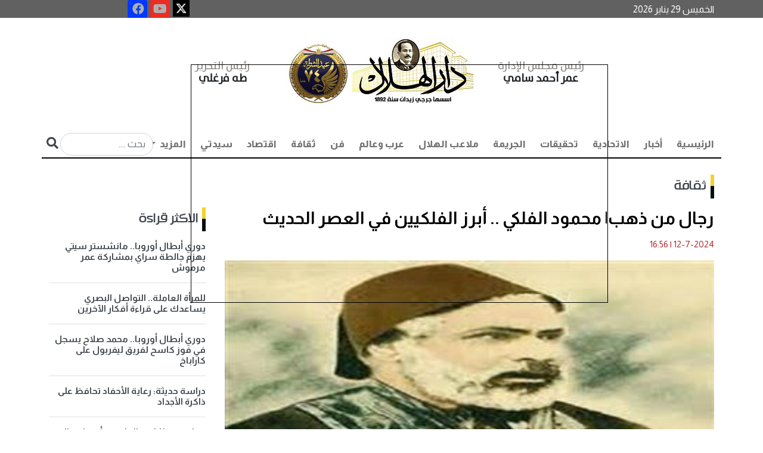

--- FILE ---
content_type: text/html; charset=utf-8
request_url: https://darelhilal.com/News/2476785.aspx
body_size: 23152
content:






<!DOCTYPE html>
<html lang="ar" dir="rtl">
<head id="ctl00_Head1"><meta charset="UTF-8" /><meta name="viewport" content="width=device-width, initial-scale=1.0" /><title>
	رجال من ذهب| محمود الفلكي .. أبرز الفلكيين في العصر الحديث - دار الهلال
</title><meta name="facebook-domain-verification" content="7w97yuyx8q5lftymv7avmz8smbv0uq" />
    <base id="ctl00_head_MainBase" href="https://darelhilal.com/Darelhilal"></base>

    <script>
        window.googletag = window.googletag || { cmd: [] };
        googletag.cmd.push(function () {
            googletag.defineOutOfPageSlot('/22921952025/Inner_popup', 'div-gpt-ad-1700749399241-0').addService(googletag.pubads());
            googletag.pubads().enableSingleRequest();
            googletag.pubads().collapseEmptyDivs();
            googletag.enableServices();
        });
    </script>

    <script>
        window.googletag = window.googletag || { cmd: [] };
        googletag.cmd.push(function () {
            googletag.defineOutOfPageSlot('/22921952025/Inner_popup_Mobile', 'div-gpt-ad-1702819152793-0').addService(googletag.pubads());
            googletag.pubads().enableSingleRequest();
            googletag.pubads().collapseEmptyDivs();
            googletag.enableServices();
        });
    </script>




    <script>
        window.googletag = window.googletag || { cmd: [] };
        googletag.cmd.push(function () {
            googletag.defineSlot('/22921952025/Inner_Pages_Titles_Down_Most_Reading', [[300, 250], [300, 1050], [300, 300], [300, 600]], 'div-gpt-ad-1715774039623-0').addService(googletag.pubads());
            googletag.pubads().enableSingleRequest();
            googletag.pubads().collapseEmptyDivs();
            googletag.enableServices();
        });
    </script>

  

    <script>
        window.googletag = window.googletag || { cmd: [] };
        googletag.cmd.push(function () {
            googletag.defineSlot('/22921952025/MPUabovemostreading', [300, 300], 'div-gpt-ad-1715773823945-0').addService(googletag.pubads());
            googletag.pubads().enableSingleRequest();
            googletag.pubads().collapseEmptyDivs();
            googletag.enableServices();
        });
    </script>

    <script type="text/javascript">
        window._taboola = window._taboola || [];
        _taboola.push({ article: 'auto' });
        !function (e, f, u, i) {
            if (!document.getElementById(i)) {
                e.async = 1;
                e.src = u;
                e.id = i;
                f.parentNode.insertBefore(e, f);
            }
        }(document.createElement('script'),
            document.getElementsByTagName('script')[0],
            '//cdn.taboola.com/libtrc/darelhilal/loader.js',
            'tb_loader_script');
        if (window.performance && typeof window.performance.mark == 'function') { window.performance.mark('tbl_ic'); }
    </script>

<link rel="stylesheet" href="../App_Themes/Darelhilal/css/bootstrap.rtl.min.css" /><link rel="stylesheet" href="../App_Themes/Darelhilal/css/responsive_devices.css" /><link rel="stylesheet" href="../App_Themes/Darelhilal/css/custom.css?k=31" /><link rel="stylesheet" type="text/css" href="../App_Themes/Darelhilal/css/owl.carousel.css" /><link rel="stylesheet" type="text/css" href="../App_Themes/Darelhilal/css/owl.theme.css" /><link rel="stylesheet" type="text/css" href="../App_Themes/Darelhilal/css/slick-theme.css" /><link rel="stylesheet" type="text/css" href="../App_Themes/Darelhilal/css/slick.css" /><link rel="stylesheet" href="https://use.fontawesome.com/releases/v5.15.4/css/all.css" /><link rel="preconnect" href="https://fonts.googleapis.com" /><link rel="preconnect" href="https://fonts.gstatic.com" crossorigin="" /><link href="https://fonts.googleapis.com/css2?family=Almarai:wght@300;400;700;800&amp;family=Tajawal:wght@200;300;400;500;700;800;900&amp;display=swap" rel="stylesheet" /><link rel="icon" type="image/png" href="../App_Themes/Darelhilal/img/favicon/favicon.ico" />

    <script async src="https://www.googletagmanager.com/gtag/js?id=G-B3SM2YCYR8"></script>
    <script>
        window.dataLayer = window.dataLayer || [];
        function gtag() { dataLayer.push(arguments); }
        gtag('js', new Date());

        gtag('config', 'G-B3SM2YCYR8');
    </script>

    <!--Start of Tawk.to Script-->
    <script type="text/javascript">
        var Tawk_API = Tawk_API || {}, Tawk_LoadStart = new Date();
        (function () {
            var s1 = document.createElement("script"), s0 = document.getElementsByTagName("script")[0];
            s1.async = true;
            s1.src = 'https://embed.tawk.to/6485d110cc26a871b021db42/1h2lbhasd';
            s1.charset = 'UTF-8';
            s1.setAttribute('crossorigin', '*');
            s0.parentNode.insertBefore(s1, s0);
        })();
    </script>
    <!--End of Tawk.to Script-->


       <script async src="https://pagead2.googlesyndication.com/pagead/js/adsbygoogle.js?client=ca-pub-5525514984073959"
    crossorigin="anonymous"></script>













    <script async src="https://securepubads.g.doubleclick.net/tag/js/gpt.js"></script>

    <script>
        window.googletag = window.googletag || { cmd: [] };
        googletag.cmd.push(function () {
            googletag.defineSlot('/22921952025/HomePage', [728, 90], 'div-gpt-ad-1693046659914-0').addService(googletag.pubads());
            googletag.pubads().enableSingleRequest();
            googletag.pubads().collapseEmptyDivs();
            googletag.enableServices();
        });

    </script>



    <script>
        window.googletag = window.googletag || { cmd: [] };
        googletag.cmd.push(function () {
            googletag.defineSlot('/22921952025/HP_Leaderboard', [970, 90], 'div-gpt-ad-1693048438574-0').addService(googletag.pubads());
            googletag.pubads().enableSingleRequest();
            googletag.pubads().collapseEmptyDivs();
            googletag.enableServices();
        });

    </script>




<meta name="Description" content="عُرفوا بنضالهم وكفاحهم، وإبداعهم الأدبي، لهم العديد من المؤلفات الشهيرة، سطروا أسمائهم بحروف من نور في سجل التاريخ، أفادوا العالم بإسهاماتهم وقوتهم" /><meta property="og:image" content="https://darelhilal.com/Media/News/2024/7/12/2024-638563941308139424-813.jpg" /><meta property="og:title" content="رجال من ذهب| محمود الفلكي .. أبرز الفلكيين في العصر الحديث" /><meta property="og:description" content=" " /><meta property="og:site_name" content="دار الهلال" /><link rel="canonical" href="https://darelhilal.com/News/2476785.aspx" /><meta property="og:url" content="https://darelhilal.com/News/2476785.aspx" /><meta name="twitter:card" content="summary_large_image" /><meta name="twitter:site" content="@alhilalalyoum" /><meta name="twitter:title" content="رجال من ذهب| محمود الفلكي .. أبرز الفلكيين في العصر الحديث" /><meta name="twitter:description" content="عُرفوا بنضالهم وكفاحهم، وإبداعهم الأدبي، لهم العديد من المؤلفات الشهيرة، سطروا أسمائهم بحروف من نور في سجل التاريخ، أفادوا العالم بإسهاماتهم وقوتهم" /><meta name="twitter:image" content="https://darelhilal.com/Media/News/2024/7/12/2024-638563941308139424-813.jpg" /></head>
<body>

        <div id="ctl00_AdsFloating_hidead">
    <style>
        #AutoNumber1 {
            margin: 0px !important;
        }

        /*Fix responsive Ahmed Atrees*/
        #floatit {
            left: 25%;
            width: 700px;
            position: fixed;
            top: 15%;
            height: 400px;
            background-color: transparent;
            z-index: 50000000;
        }

        @media (max-width:800px) {
            #floatit {
                left: 0;
                
                width: 100%;
                position: fixed;
                top: 20%;
                height: 300px;
                background-color: transparent;
                z-index: 50000000;
            }

            .desk {
                visibility:hidden;
            }
        }

        @media (max-width:320px) {
            #floatit {
                left: 0;
                
                width: 90%;
                position: fixed;
                top: 15%;
                height: 300px;
                background-color: transparent;
                z-index: 50000000;
            }

                #floatit iframe, #floatit table, #floatit td {
                    max-width: 100%;
                }

                    #floatit iframe img {
                        max-height: 300px;
                    }
                      .desk {
                visibility:hidden;
            }
        }
    </style>
    <script lang="JavaScript">

        var ie = document.all
        var dom = document.getElementById
        var ns4 = document.layers
        var bouncelimit = 32 //(divisible by 8)
        var direction = "up"

        function initbox() {
            if (!dom && !ie && !ns4)
                return
            crossobj = (dom) ? document.getElementById("floatit").style : ie ? document.all.floatit : document.floatit
            scroll_top = (ie) ? document.body.scrollTop : window.pageYOffset
            crossobj.top = scroll_top - 250
            crossobj.visibility = (dom || ie) ? "visible" : "show"
            dropstart = setInterval("floatit()", 50)

             setTimeout(function () { HideVert(); }, 7000);
        }

        function floatit() {
            scroll_top = (ie) ? document.body.scrollTop : window.pageYOffset
            if (parseInt(crossobj.top) < 100 + scroll_top)
                crossobj.top = parseInt(crossobj.top) + 40
            else {
                clearInterval(dropstart)
                bouncestart = setInterval("bouncein()", 50)
            }
        }

        function bouncein() {
            crossobj.top = parseInt(crossobj.top) - bouncelimit
            if (bouncelimit < 0)
                bouncelimit += 8
            bouncelimit = bouncelimit * -1
            if (bouncelimit == 0) {
                clearInterval(bouncestart)
            }
        }

        function HideVert() {
            if (window.bouncestart) clearInterval(bouncestart)
            crossobj.visibility = "hidden"
        }


        window.onload = initbox

    </script>
    <div>
        <div id="floatit">

            <div id="ctl00_AdsFloating_divBanner"> 
<div class='d-none d-sm-block'>
            <div style='width: 700px; height: 400px; border: 1px solid #000;' >
               <div id='div-gpt-ad-1700749399241-0'>
  <script>
    googletag.cmd.push(function() { googletag.display('div-gpt-ad-1700749399241-0'); });
  </script>
</div>
</div>

            </div> </div>

            <div id="ctl00_AdsFloating_divBannerMob">  

<div class='d-lg-none'>
   <div style='width: 300px; height: 250px; border: 1px solid #000;    margin: auto;' >
      <div id='div-gpt-ad-1702819152793-0'>
  <script>
    googletag.cmd.push(function() { googletag.display('div-gpt-ad-1702819152793-0'); });
  </script>
</div>

</div>
</div></div>

        </div>
    </div>
</div>


    <form name="aspnetForm" method="post" action="/News/2476785.aspx" id="aspnetForm">
<div>
<input type="hidden" name="__EVENTTARGET" id="__EVENTTARGET" value="" />
<input type="hidden" name="__EVENTARGUMENT" id="__EVENTARGUMENT" value="" />
<input type="hidden" name="__VIEWSTATE" id="__VIEWSTATE" value="/[base64]/Yp9mE2KfYqtit2KfYr9mK2KkuYXNweCc+2KfZhNin2KrYrdin2K/ZitipPC9hPjwvbGk+PGxpIGNsYXNzPSduYXYtaXRlbSc+PGEgY2xhc3M9J25hdi1saW5rJyBocmVmPSdQb3J0YWwvNy/[base64]/[base64]/[base64]/[base64]/[base64]/[base64]/[base64]/YsdmB2YjYpyDYqNmG2LbYp9mE2YfZhSDZiNmD2YHYp9it2YfZhdiMINmI2KXYqNiv2KfYudmH2YUg2KfZhNij2K/[base64]/[base64]/Yp9i52YfZhSDYp9mE2KPYr9io2YrYjCDZhNmH2YUg2KfZhNi52K/[base64]/[base64]/[base64]/[base64]/ZitmG2Kkg2KfZhNil2LPZg9mG2K/YsdmK2Kkg2YjZh9mIINmB2Yog2KfZhNi52KfYtNix2Kkg2YXZhiDYudmF2LHZh9iMINir2YUg2KfZhNiq2K3ZgiDYqNin2YTZhdiv2LHYs9ipINit2KrZiSDYqNiv2KMg2K/Ysdin2LPYqtmHINio2KfZhNmF2K/Ysdiz2Kkg2KfZhNio2K3YsdmK2Kkg2YjZg9in2YbYqiDYqtiz2YXZiSDYqNmAICZxdW90O9iv2KfYsSDYp9mE2LXZhtin2LnYqSZxdW90OyDYo9mIICZybG07JnJsbTsmcXVvdDvYp9mE2KrYsdiz2KfZhtipJnF1b3Q72IwmcmxtOyDZhtmH2YQg2KjYp9mE2K/[base64]/[base64]/YoyDZgdmKINiv2LHYp9iz2Kkg2LnZhNmFINin2YTZgdmE2YMuICZybG07PC9wPg0KDQo8cCBkaXI9IlJUTCI+2LnYp9ivINin2YTZgdmE2YPZiiDYpdmE2Ykg2YXYtdix2Iwg2YHZiiDYudmH2K8g2KfZhNiu2K/ZitmI2Yog2LPYudmK2K/[base64]/[base64]/ZitmI2Ykg2LPYudmK2K/[base64]/[base64]/[base64]/YudmE2Yot2YXYqNin2LHZgy3YqNin2LTYpy5hc3B4P2VzZGFySWQ9MSc+2LnZhNmKINmF2KjYp9ix2YMg2KjYp9i02Kc8L2E+PC9oNT48L2xpPjxsaT48aDU+PGEgaHJlZj0nU2VhcmNoL9in2YTYrtiv2YrZiNmKLdiz2LnZitivLmFzcHg/[base64]/[base64]/YqNmE2YjZhdin2LPZiiDYp9mE2YXYtdix2Yog2KfZhdiq2YTYp9mDINmC2K/[base64]/[base64]/[base64]/[base64]/[base64]/YqSDYp9mE2K/[base64]/[base64]/ZiNix2Yog2KPYqNi32KfZhCDYo9mI2LHZiNio2KcuLiDZhdmI2LHZitmG2YrZiCDZitmC2YjYryDYqNmG2YHZitmD2Kcg2KfZhNio2LHYqti62KfZhNmKINmE2YTZgdmI2LIg2LnZhNmJINix2YrYp9mEINmF2K/[base64]/Yp9mE2KfYqtit2KfYr9mK2KkuYXNweCc+2KfZhNin2KrYrdin2K/ZitipPC9hPg0KICAgICAgICAgICAgICAgICAgICAgICAgICAgICAgICA8L2xpPiA8bGkgY2xhc3M9J25hdi1pdGVtJz4NCiAgICAgICAgICAgICAgICAgICAgICAgICAgICAgICAgICAgIDxhICBocmVmPSdQb3J0YWwvNy/[base64]/[base64]/[base64]/[base64]/[base64]/Yrtiv2YXYp9iqLmFzcHgnPtiu2K/Zhdin2Ko8L2E+DQogICAgICAgICAgICAgICAgICAgICAgICAgICAgICAgIDwvbGk+ZGRVBQmyAGrOZW3PFdM3k7K/llIG9b+s5LiPftMHArrJew==" />
</div>

<script type="text/javascript">
//<![CDATA[
var theForm = document.forms['aspnetForm'];
if (!theForm) {
    theForm = document.aspnetForm;
}
function __doPostBack(eventTarget, eventArgument) {
    if (!theForm.onsubmit || (theForm.onsubmit() != false)) {
        theForm.__EVENTTARGET.value = eventTarget;
        theForm.__EVENTARGUMENT.value = eventArgument;
        theForm.submit();
    }
}
//]]>
</script>


<div>

	<input type="hidden" name="__VIEWSTATEGENERATOR" id="__VIEWSTATEGENERATOR" value="25EFC0D4" />
	<input type="hidden" name="__EVENTVALIDATION" id="__EVENTVALIDATION" value="/wEdAANdxRLd3ZHW5/WB8uJu6yL1PCKEe6UViU07IqgVkAfhB69S5EB8MvMvEr2bCY19cFkbjVodVrLrDvrQ7dagdYmL3XBeKM2Ws7zXc9D2BwEDxg==" />
</div>



        <section id="info" style="background: #616161;">

            <div class="container">
                <div class="row">
                    <div class="col-lg-12 d-flex nopadding">
                        <h6 id="ctl00_spnDate" class="col-7 col-lg-8 col-xl-9 list-info text-left align-self-center nopadding" style="color: #fff; margin-bottom: 0!important">الخميس 29 يناير 2026  </h6>
                        <div class="col-5 col-lg-3 col-xl-2 text-left nopadding special-link">

                            <ul class="nav icons-footer justify-content-center">
                                <li class="nav-item">
                                    <a target="_blank" href="https://x.com/Dar_Elhilal">
                                        <img style="width: 28px;" src="../../../App_Themes/Darelhilal/img/icon-ios.77d25eba.png">
                                    </a>

                                </li>
                                <li class="nav-item">
                                    <a href="https://www.youtube.com/channel/UCmcvFrrA9QdCKux_RJrvFrA" title="youtube" rel="nofollow" target="_blank">
                                        <div>
                                            <i style="background-color: #ec2b23; width: 20px; height: 20px; font-size: 20px;" class="fab fa-youtube fa-2x"></i>
                                        </div>
                                    </a>
                                </li>

                                <li class="nav-item">
                                    <a target="_blank" href="https://www.facebook.com/darelhilal1892">
                                        <i style="background-color: #0138ff; width: 20px; height: 20px; font-size: 20px;" class="fab fa-facebook fa-2x"></i>

                                    </a>

                                </li>
                            </ul>

                        </div>
                    </div>
                </div>
            </div>
        </section>


        <section id="top-menu">
            <div class="container">
                <div class="row">
                    <div class="col-12 justify-content-center d-flex ">
                        <div class="col-12 col-lg-8 d-flex p-3 text-center">
                            <div class="col-4 col-md-3 align-self-center">
                                <h2 class="name text-dark fw-bold"><span>رئيس مجلس الإدارة  </span>
                                    <br>
                                    عمر أحمد سامي 
                                </h2>
                            </div>
                            <div class="col-4 col-md-6 text-center">
                                <a href="/">
                                    <!--<img src="../../../App_Themes/Darelhilal/img/logoNew.jpg" class="img-fluid" alt="...">-->
					<img src="../../../App_Themes/Darelhilal/img/Dar_ElHelal_logoNew_1-15.jpg" class="img-fluid" alt="...">
				
                                </a>
                            </div>
                            <div class="col-4 col-md-3 align-self-center">
                                <h2 class="name text-dark fw-bold"><span>رئيس التحرير    </span>
                                    <br>
                                    طه فرغلي   
                                </h2>
                            </div>
                        </div>
                        <!-- col-8 -->
                    </div>




                    <!-- col-12 -->
                    <div class="col-12 p-0 sticky-top">
                        <nav class="navbar navbar-expand-lg navbar-light bg-light border-menu pb-0 ">
                            <div class="container-fluid p-0">
                                <button class="navbar-toggler" type="button" data-bs-toggle="collapse" data-bs-target="#navbarSupportedContent" aria-controls="navbarSupportedContent" aria-expanded="false" aria-label="Toggle navigation">
                                    <span class="navbar-toggler-icon"></span>
                                </button>
                                <div class="collapse navbar-collapse" id="navbarSupportedContent">
                                    <ul id="ctl00_divMenu" class="navbar-nav me-auto mb-2 mb-lg-0">
                <li class='nav-item active'> <a  class='nav-link' href='https://darelhilal.com/Index.aspx'>الرئيسية</a></li><li class='nav-item'><a class='nav-link' href='Portal/1/أخبار.aspx'>أخبار</a></li><li class='nav-item'><a class='nav-link' href='Portal/421/الاتحادية.aspx'>الاتحادية</a></li><li class='nav-item'><a class='nav-link' href='Portal/7/تحقيقات.aspx'>تحقيقات</a></li><li class='nav-item'><a class='nav-link' href='Portal/2/الجريمة.aspx'>الجريمة</a></li><li class='nav-item'><a class='nav-link' href='Portal/6/ملاعب-الهلال.aspx'>ملاعب الهلال</a></li><li class='nav-item'><a class='nav-link' href='Portal/8/عرب-وعالم.aspx'>عرب وعالم</a></li><li class='nav-item'><a class='nav-link' href='Portal/11/فن.aspx'>فن</a></li><li class='nav-item'><a class='nav-link' href='Portal/422/ثقافة.aspx'>ثقافة</a></li><li class='nav-item'><a class='nav-link' href='Portal/3/اقتصاد.aspx'>اقتصاد</a></li><li class='nav-item'><a class='nav-link' href='Portal/4/سيدتي.aspx'>سيدتي</a></li><li>

   
    <li role='presentation' class='dropdown'><a  href='#' class='nav-link dropdown-toggle' data-bs-toggle='dropdown'> المزيد <span class='caret'></span> </a>
      <ul class='dropdown-menu' id='menu1' aria-labelledby='drop4'>
      
      <li class='dropdown-item'><a href='Portal/10/محافظات.aspx'>محافظات</a></li>  <li class='dropdown-item'><a href='Portal/426/مقالات.aspx'>مقالات</a></li>  <li class='dropdown-item'><a href='Portal/12/الهلال-لايت
.aspx'>الهلال لايت
</a></li>  <li class='dropdown-item'><a href='Portal/13/توك-شو.aspx'>توك شو</a></li>  <li class='dropdown-item'><a href='Portal/5/كنوزنا.aspx'>كنوزنا</a></li>  <li class='dropdown-item'><a href='Portal/408/طبيب-الهلال.aspx'>طبيب الهلال</a></li>  <li class='dropdown-item'><a href='Portal/430/بورتريه-الهلال.aspx'>بورتريه الهلال</a></li>  <li class='dropdown-item'><a href='Portal/431/خدمات.aspx'>خدمات</a></li> </li></ul></li></ul>

                                    <div class="searchN">

                                        <input name="ctl00$search_text" type="text" id="ctl00_search_text" placeholder="بحث ...." class="form-control inputS" />

                                        <a id="ctl00_search" class="inputBu" href="javascript:__doPostBack(&#39;ctl00$search&#39;,&#39;&#39;)"> <i class="fa fa-search" aria-hidden="true"></i></a>
                                    </div>
                                </div>
                            </div>
                        </nav>
                    </div>
                </div>
                <!-- row -->
            </div>

<!--start museum banner----->


<!---End Museum Banner---->
            <!-- container -->

            <div class="col-xl-12 col-lg-12 col-12 d-lg-block d-xl-block nopadding mb-2 d-none d-sm-block" style="text-align: center; margin-top: 10px;">
                <!-- /22921952025/HomePage -->
                <div id='div-gpt-ad-1693046659914-0' style='min-width: 728px; min-height: 90px;'>
                    <script>
                        googletag.cmd.push(function () { googletag.display('div-gpt-ad-1693046659914-0'); });
                    </script>
                </div>
            </div>




        </section>
        <!-- section -->

        
    <div id="ctl00_ContentPlaceHolder1_richSnippet"><script type='application/ld+json'>{"@context":null,"@type":"Article","headline":"رجال من ذهب| محمود الفلكي .. أبرز الفلكيين في العصر الحديث","alternativeHeadline":null,"image":"https://darelhilal.com/Media/News/2024/7/12/2024-638563941308139424-813.jpg","author":{"@type":"Person","name":"فاطمة الزهراء حمدي"},"editor":null,"genre":null,"keywords":null,"publisher":{"@type":"Organization","name":"دار الهلال","logo":{"@type":"ImageObject","url":""}},"url":"https://darelhilal.com/News/2476785.aspx","mainEntityOfPage":{"@type":"WebPage","@id":"https://darelhilal.com/News/2476785.aspx"},"datePublished":"7/12/2024 4:56:00 PM","dateCreated":"7/12/2024 4:56:00 PM","description":null,"articleBody":"عُرفوا بنضالهم وكفاحهم، وإبداعهم الأدبي، لهم العديد من المؤلفات الشهيرة، سطروا أسمائهم بحروف من نور في سجل التاريخ، أفادوا العالم بإسهاماتهم وقوتهم"}</script></div>
    <section>
        <div class="container">
            <div class="row">
                <dov class="col-12 d-flex mt-4 ">
                    <div class="col-md-8 col-lg-9 pe-3">





                        <h2 id="ctl00_ContentPlaceHolder1_divPortal" class="hader p-0 mb-4"><a href='https://darelhilal.com/Portal/422/ثقافة.aspx'>ثقافة</a></h2>
                        <div id="ctl00_ContentPlaceHolder1_divTitle"><h1  class='fw-bold text-white fixtit'> 
                رجال من ذهب| محمود الفلكي .. أبرز الفلكيين في العصر الحديث
                                </h1></div>

                        <div id="ctl00_ContentPlaceHolder1_writerData"></div>
                        <ul class="col-12 p-0 d-flex icon mt-3">
                            <li id="ctl00_ContentPlaceHolder1_divDate" class="text-danger">12-7-2024<span class='DateSep'> | </span>16:56</li>
                        </ul>
                        <div id="ctl00_ContentPlaceHolder1_divMainImage" class="col-12 position-relative"><img class='img-fluid w-100' src='https://darelhilal.com/Media/News/2024/7/12/2024-638563941308139424-813.jpg' /><h4 class='colorcaption'>محمود حمدي الفلكي</h4></div>

                        <div id="ctl00_ContentPlaceHolder1_social"> 
                          <div class='col-lg-12 col-md-12 small-12 columns a2a_kit a2a_kit_size_32 a2a_default_style text_inner' data-a2a-title='رجال من ذهب| محمود الفلكي .. أبرز الفلكيين في العصر الحديث' style='padding:5px;margin-bottom:20px;float: left;'>
                                                <a class='a2a_dd' href='https://www.addtoany.com/share'></a>
                                                <a class='a2a_button_facebook'></a>
                                                <a class='a2a_button_x'></a>
                                                <a class='a2a_button_whatsapp'></a>
                                                <a class='a2a_button_google_plus'></a>
                                                <a class='a2a_button_telegram'></a>
                                                <a class='a2a_button_linkedin'></a>
                                                <a target='_blank' id='printLink' href='https://darelhilal.com/Print/2476785.aspx' ><img title='طباعة' alt='طباعة' src='https://darelhilal.com/App_Themes/front/img/print-icon.png' width='30' height='35'  /></a>
                                                </div>
                                                <script async src='https://static.addtoany.com/menu/page.js'></script></div>

                        <ul class="col-12 p-0 d-flex icon mt-3">
                            <li id="ctl00_ContentPlaceHolder1_spnSource" class="text-danger">فاطمة الزهراء حمدي</li>
                        </ul>
                        <div id="ctl00_ContentPlaceHolder1_divContent" class="col-12 mt-4 text_inner "><p dir="RTL">عُرفوا بنضالهم وكفاحهم، وإبداعهم الأدبي، لهم العديد من المؤلفات الشهيرة، سطروا أسمائهم بحروف من نور في سجل التاريخ، أفادوا العالم بإسهاماتهم وقوتهم، فمنهم العلماء النابغين، وصانعي الأدب والشعر، وآخرون دافعوا عن أرض الوطن، ظلت ذكرى هؤلاء الرجال وأعمالهم خالدة في التاريخ وحيه في نفوسنا<span dir="LTR">.</span></p>
            <div id='taboola-mid-article-thumbnails'></div>
            <script type='text/javascript'>
              window._taboola = window._taboola || [];
              _taboola.push({
                mode: 'thumbnails-mid',
                container: 'taboola-mid-article-thumbnails',
                placement: 'Mid Article Thumbnails',
                target_type: 'mix'
              });
            </script>

<p dir="RTL">أطلق اسمه على إحدى شوراع القاهرة، تقديرًا لاسهاماته، فهو أحد أبرز الفلكيين في العصر الحديث، ورائد علم الفلك الأثري الذي ربط بين الظواهر الفلكية والشواهد والمعالم الآثرية بطريقة فريدة من نوعها، وكان له موسوعة من الأبحاث والدراسات الفلكية والمؤلفات التي نالت إعجاب علماء الغرب، إنه المهندس والعالم &quot;محمود حمدي الفلكي&quot;.</p>

<p dir="RTL">وُلد محمود الفلكي عام 1815، في قرية الحصة محافظة الغربية، تلقى تعليمه في الكتاب، ثم انتقل مع شقيقه إلى مدينة الإسكندرية وهو في العاشرة من عمره، ثم التحق بالمدرسة حتى بدأ دراسته بالمدرسة البحرية وكانت تسمى بـ &quot;دار الصناعة&quot; أو &rlm;&rlm;&quot;الترسانة&quot;،&rlm; نهل بالدار العديد من المعارف الحديثة والعلوم العصرية.</p>

<p dir="RTL">تخرج الفلكي في المدرسة البحرية عام 1833، برتبة البلوك أمين، والتحق بمدرسة البوليتكنيك وتخرج منها في نهاية عام &rlm;&rlm;1839، وكان الأول على دفعته، ثم حصل على رتبة الملازم وعين معيدًا بالمدرسة، ثم &rlm;مدرسًا لعلم الجبر بها.&rlm; &rlm;</p>

<p dir="RTL"><span style="color:#FF0000;">المناصب التي تقلدها</span></p>

<p dir="RTL">تتلمذ الفلكي على يد علي مبارك باشا ثم رشحة لبعثة إلى فرنسا لدراسة الطبيعة، فنشر الأبحاث الفلكية والجيوفيزيقية في المجلات العلمية الأوروبية، كان محبًا للإطلاع على &rlm;العلوم الرياضية وشغوفًا بها، كما تعلم اللغة الفرنسية، فترجم أول كتاب &rlm;&rlm;للتفاضل والتكامل من اللغة الفرنسية إلى العربية، ثم تدرج في المناصب، و&rlm;حصل على رتبه اليوزباشي &quot;النقيب&quot; وبدأ في دراسة علم الفلك. &rlm;</p>

<p dir="RTL">عاد الفلكي إلى مصر، في عهد الخديوي سعيد، &rlm;بعد إتمام بعثته في أوروبا نحو تسع سنوات، ومنح الرتبة الثانية، ثم انتخب عضوا بالمجمع العلمي المصري، وحصل على عده ترقيات حتى صار &rlm;وزيرًا للمعارف.</p>

<p dir="RTL">&rlm;انتخب الفلكي عضوا في المجلس العالي في عهد وزارة شريف باشا للنظر في توسيع &rlm;نطاق المعارف العمومية في البلاد، ومثل مصر في المؤتمر الجغرافي الذي عقد في &rlm;مدينة البندقية عام 1881، وعُين وزيرًا للأشغال في وزارة محمود سامي البارودي، ثم ناظرا للمعارف العمومية في وزارة نوبار.</p>

<p dir="RTL"><span style="color:#FF0000;">أهم إنجازاته</span></p>

<p dir="RTL">كان لـ الفلكي موسوعة من الأبحاث والدراسات الفلكية التي نالت إعجاب علماء الغرب، فكانت بحوثه الدقيقة في علم الفلك، فهو يُعد رائد علم الفلك &rlm;الأثري، وله بحوث في ذلك المجال، فاستطاع ببحثه الفريد الذي لم يسبقه أحد من العلماء الغربيين أن يحديد عمر الهرم الأكبر عن &rlm;طريق الفلك والأرصاد الفلكية، وتوصل إلى نتائج دقيقة &rlm;نالت إعجاب العديد من الفلكيين والأثريين.&rlm; &rlm;</p>

<p dir="RTL">قام الفلكي برصد كسوف الشمس وتسجيله، بناء على طلب من علماء أوروبا والخديوى سعيد، فكانت منطقة الكسوف الكلى تبدأ من كليفورنيا وتمتد لجنوب أفريقيا عبر المحيط الأطلسي، فسافر إلى شمال السودان فكان موقعه للرصد هناك، وأستطاع أن يرصد الكسوف لحظة بلحظة وسجله في تقرير بعثه إلى أكاديمية العلوم بباريس.</p>

<p dir="RTL"><span style="color:#FF0000;">مؤلفاته</span></p>

<p dir="RTL">ترك الفلكي العديد من المؤلفات الأدبية ومنها: التقويم العربي قبل الإسلام، التنبؤ بمقدار فيضان النيل قبل فيضانه، الحالة الحاضرة للمواد المغناطيسية الأرضية في باريس، الكسوف الكلي للشمس في دنقلة، حساب التفاضل والتكامل، المقاييس والمكاييل وغيرهم، رحل العالم محمود الفلكي &rlm; في 19 يوليو 1885، بعدما ترك سلسلة من الإنجازات في علم الفلك.&rlm;</p>
</div>


                        <ul id="ctl00_ContentPlaceHolder1_ulKeywords" class="keywords"><h4 class='tagsTlt no_padding'>كلمات البحث</h4><li><h5><a href='Search/رجال-من-ذهب.aspx?esdarId=1'>رجال من ذهب</a></h5></li><li><h5><a href='Search/محمود-الفلكي.aspx?esdarId=1'>محمود الفلكي</a></h5></li><li><h5><a href='Search/علم-الفلك-الأثري.aspx?esdarId=1'>علم الفلك الأثري</a></h5></li><li><h5><a href='Search/علي-مبارك-باشا.aspx?esdarId=1'>علي مبارك باشا</a></h5></li><li><h5><a href='Search/الخديوي-سعيد.aspx?esdarId=1'>الخديوي سعيد</a></h5></li></ul>

                        <div class="col-lg-12 col-12 d-lg-block d-xl-block nopadding mb-2 d-none d-sm-block" style="margin-top: 20px; margin-bottom: 20px; text-align: center">
                            <!-- /22921952025/HP_Leaderboard -->
                            <div id='div-gpt-ad-1693048438574-0' style='min-width: 970px; min-height: 90px;'>
                                <script>
                                    googletag.cmd.push(function () { googletag.display('div-gpt-ad-1693048438574-0'); });
                                </script>
                            </div>
                        </div>


                        <div id="ctl00_ContentPlaceHolder1_divRelated"></div>

                        

<div class="col-12 d-flex mt-5">
    <h2 class="col-12 mb-4 hader fs-3 p-0">أخبار الساعة </h2>
    <div class="container">
        <div id="ctl00_ContentPlaceHolder1_MainNews_divMoreNews" class="row">  <div class='col-md-6 col-lg-4 pe-md-3 pe-sm-0'>
        <a href='https://darelhilal.com/News/3168555.aspx'>
            <img src='Media/News/2026/1/29/2026-639052974269895251-989.jpg' class='img-fluid w-100 img-h-150' alt='الزمالك ينفي منع المشجع &#171;عم صلاح&#187; من حضور مباراة بتروجت'></a>
        <div class='col-12 p-3'>
            <a href='https://darelhilal.com/News/3168555.aspx'>
                <h2 class='fw-bold fs-6'>
                    الزمالك ينفي منع المشجع &#171;عم صلاح&#187; من حضور مباراة بتروجت
                </h2>
            </a>
        </div>
    </div>  <div class='col-md-6 col-lg-4 pe-md-3 pe-sm-0'>
        <a href='https://darelhilal.com/News/3168536.aspx'>
            <img src='Media/News/2026/1/29/2026-639052961540073362-7.jpg' class='img-fluid w-100 img-h-150' alt='محمد صلاح يقود التشكيل المثالي للجولة الثامنة في دوري أبطال أوروبا'></a>
        <div class='col-12 p-3'>
            <a href='https://darelhilal.com/News/3168536.aspx'>
                <h2 class='fw-bold fs-6'>
                    محمد صلاح يقود التشكيل المثالي للجولة الثامنة في دوري أبطال أوروبا
                </h2>
            </a>
        </div>
    </div>  <div class='col-md-6 col-lg-4 pe-md-3 pe-sm-0'>
        <a href='https://darelhilal.com/News/3168540.aspx'>
            <img src='Media/News/2026/1/29/2026-639052964212918218-291.jpg' class='img-fluid w-100 img-h-150' alt='ترامب: يجب خفض الفائدة الآن'></a>
        <div class='col-12 p-3'>
            <a href='https://darelhilal.com/News/3168540.aspx'>
                <h2 class='fw-bold fs-6'>
                    ترامب: يجب خفض الفائدة الآن
                </h2>
            </a>
        </div>
    </div>  <div class='col-md-6 col-lg-4 pe-md-3 pe-sm-0'>
        <a href='https://darelhilal.com/News/3168512.aspx'>
            <img src='Media/News/2026/1/29/2026-639052939047268032-726.jpg' class='img-fluid w-100 img-h-150' alt='القومي للمرأة يوقع بروتوكولى تعاون مع جمعية الهلال الأحمر'></a>
        <div class='col-12 p-3'>
            <a href='https://darelhilal.com/News/3168512.aspx'>
                <h2 class='fw-bold fs-6'>
                    القومي للمرأة يوقع بروتوكولى تعاون مع جمعية الهلال الأحمر
                </h2>
            </a>
        </div>
    </div>  <div class='col-md-6 col-lg-4 pe-md-3 pe-sm-0'>
        <a href='https://darelhilal.com/News/3168422.aspx'>
            <img src='Media/News/2026/1/29/2026-639052885729013657-901.jpg' class='img-fluid w-100 img-h-150' alt='إمام عاشور يتخلف فجأة عن رحلة الأهلى إلى تنزانيا'></a>
        <div class='col-12 p-3'>
            <a href='https://darelhilal.com/News/3168422.aspx'>
                <h2 class='fw-bold fs-6'>
                    إمام عاشور يتخلف فجأة عن رحلة الأهلى إلى تنزانيا
                </h2>
            </a>
        </div>
    </div>  <div class='col-md-6 col-lg-4 pe-md-3 pe-sm-0'>
        <a href='https://darelhilal.com/News/3168414.aspx'>
            <img src='Media/News/2026/1/29/2026-639052881603156191-315.jpg' class='img-fluid w-100 img-h-150' alt='المعاينة النهائية لحريق منشأة ناصر.. ماس كهربائي ووصلات عشوائية السبب '></a>
        <div class='col-12 p-3'>
            <a href='https://darelhilal.com/News/3168414.aspx'>
                <h2 class='fw-bold fs-6'>
                    المعاينة النهائية لحريق منشأة ناصر.. ماس كهربائي ووصلات عشوائية السبب 
                </h2>
            </a>
        </div>
    </div>  <div class='col-md-6 col-lg-4 pe-md-3 pe-sm-0'>
        <a href='https://darelhilal.com/News/3168406.aspx'>
            <img src='Media/News/2026/1/29/2026-639052873592612249-261.jpeg' class='img-fluid w-100 img-h-150' alt='وزير الخارجية: المرحلة الراهنة تفرض على الدبلوماسي المصري امتلاك قدر عالٍ من الكفاءة المهنية'></a>
        <div class='col-12 p-3'>
            <a href='https://darelhilal.com/News/3168406.aspx'>
                <h2 class='fw-bold fs-6'>
                    وزير الخارجية: المرحلة الراهنة تفرض على الدبلوماسي المصري امتلاك قدر عالٍ من الكفاءة المهنية
                </h2>
            </a>
        </div>
    </div>  <div class='col-md-6 col-lg-4 pe-md-3 pe-sm-0'>
        <a href='https://darelhilal.com/News/3168379.aspx'>
            <img src='Media/News/2026/1/29/2026-639052849854637200-463.jpg' class='img-fluid w-100 img-h-150' alt='الأوقاف: حريصون على الاستفادة من التكنولوجيا الحديثة في نشر برامج هادفة خلال رمضان 2026'></a>
        <div class='col-12 p-3'>
            <a href='https://darelhilal.com/News/3168379.aspx'>
                <h2 class='fw-bold fs-6'>
                    الأوقاف: حريصون على الاستفادة من التكنولوجيا الحديثة في نشر برامج هادفة خلال رمضان 2026
                </h2>
            </a>
        </div>
    </div>  <div class='col-md-6 col-lg-4 pe-md-3 pe-sm-0'>
        <a href='https://darelhilal.com/News/3168342.aspx'>
            <img src='Media/News/2026/1/29/2026-639052836658393210-839.jpg' class='img-fluid w-100 img-h-150' alt=' محمد صلاح يتصدر صحف إنجلترا بعد تألقه مع ليفربول'></a>
        <div class='col-12 p-3'>
            <a href='https://darelhilal.com/News/3168342.aspx'>
                <h2 class='fw-bold fs-6'>
                     محمد صلاح يتصدر صحف إنجلترا بعد تألقه مع ليفربول
                </h2>
            </a>
        </div>
    </div>  <div class='col-md-6 col-lg-4 pe-md-3 pe-sm-0'>
        <a href='https://darelhilal.com/News/3168323.aspx'>
            <img src='Media/News/2026/1/29/2026-639052824667000033-700.jpg' class='img-fluid w-100 img-h-150' alt='الدرون تحسم المواجهة مع النيران في حريق الزرايب بمنشأة ناصر'></a>
        <div class='col-12 p-3'>
            <a href='https://darelhilal.com/News/3168323.aspx'>
                <h2 class='fw-bold fs-6'>
                    الدرون تحسم المواجهة مع النيران في حريق الزرايب بمنشأة ناصر
                </h2>
            </a>
        </div>
    </div>  <div class='col-md-6 col-lg-4 pe-md-3 pe-sm-0'>
        <a href='https://darelhilal.com/News/3168318.aspx'>
            <img src='Media/News/2026/1/29/2026-639052820451385450-138.jpg' class='img-fluid w-100 img-h-150' alt='الهلال الأحمر المصري يدعم غزة بأكثر من 6 آلاف طن مساعدات ضمن &quot;زاد العزة 127&quot;'></a>
        <div class='col-12 p-3'>
            <a href='https://darelhilal.com/News/3168318.aspx'>
                <h2 class='fw-bold fs-6'>
                    الهلال الأحمر المصري يدعم غزة بأكثر من 6 آلاف طن مساعدات ضمن &quot;زاد العزة 127&quot;
                </h2>
            </a>
        </div>
    </div>  <div class='col-md-6 col-lg-4 pe-md-3 pe-sm-0'>
        <a href='https://darelhilal.com/News/3168262.aspx'>
            <img src='Media/News/2026/1/29/2026-639052784189202852-920.jpg' class='img-fluid w-100 img-h-150' alt='كاف يعلن عقوبات قاسية على السنغال والمغرب بعد نهائي كأس أمم أفريقيا 2025'></a>
        <div class='col-12 p-3'>
            <a href='https://darelhilal.com/News/3168262.aspx'>
                <h2 class='fw-bold fs-6'>
                    كاف يعلن عقوبات قاسية على السنغال والمغرب بعد نهائي كأس أمم أفريقيا 2025
                </h2>
            </a>
        </div>
    </div></div>
    </div>
</div>


                    </div>
                    <!-- col-9 -->
                    <div class="col-md-4 col-lg-3 ps-3">
                        <div class="col-12 text-center mb-4">
                            <div style="text-align: center; margin-bottom: 20px">

                                <div id='div-gpt-ad-1715782421640-0' style='min-width: 300px; min-height: 31px;'>
                                    <script>
                                        googletag.cmd.push(function () { googletag.display('div-gpt-ad-1715782421640-0'); });
                                    </script>
                                </div>
                            </div>

                            <div style="text-align: center; margin-bottom: 20px">
                                <!-- /22921952025/MPUabovemostreading -->
                                <div id='div-gpt-ad-1715773823945-0' style='min-width: 300px; min-height: 300px;'>
                                    <script>
                                        googletag.cmd.push(function () { googletag.display('div-gpt-ad-1715773823945-0'); });
                                    </script>
                                </div>
                            </div>


                        </div>
                       
                        

<h2 class="hader p-0">الاكثر قراءة
</h2>
<div id="ctl00_ContentPlaceHolder1_MostRead_MostReadDiv"><div class='col-12 border-bottom'>
    <a href ='https://darelhilal.com/News/3168166.aspx'>
        <h3 style='    height: unset!important;' class='py-3 fw-bold mb-0'>دوري أبطال أوروبا.. مانشستر سيتي يهزم جالطة سراي بمشاركة عمر مرموش</h3>
    </a>
</div><div class='col-12 border-bottom'>
    <a href ='https://darelhilal.com/News/3166360.aspx'>
        <h3 style='    height: unset!important;' class='py-3 fw-bold mb-0'>للمرأة العاملة.. التواصل البصري يساعدك على قراءة  أفكار الآخرين</h3>
    </a>
</div><div class='col-12 border-bottom'>
    <a href ='https://darelhilal.com/News/3168103.aspx'>
        <h3 style='    height: unset!important;' class='py-3 fw-bold mb-0'>دوري أبطال أوروبا.. محمد صلاح يسجل في فوز كاسح لفريق ليفربول على كاراباخ</h3>
    </a>
</div><div class='col-12 border-bottom'>
    <a href ='https://darelhilal.com/News/3167796.aspx'>
        <h3 style='    height: unset!important;' class='py-3 fw-bold mb-0'>دراسة حديثة: رعاية الأحفاد تحافظ على ذاكرة الأجداد</h3>
    </a>
</div><div class='col-12 border-bottom'>
    <a href ='https://darelhilal.com/News/3168143.aspx'>
        <h3 style='    height: unset!important;' class='py-3 fw-bold mb-0'>مواعيد قطارات &#171;القاهرة - أسوان&#187; اليوم الخميس 29 يناير 2026</h3>
    </a>
</div><div class='col-12 border-bottom'>
    <a href ='https://darelhilal.com/News/3166872.aspx'>
        <h3 style='    height: unset!important;' class='py-3 fw-bold mb-0'>لإعادة الدفء لحياتك العاطفية مع الشريك.. اتبعي تلك الخطوات</h3>
    </a>
</div><div class='col-12 border-bottom'>
    <a href ='https://darelhilal.com/News/3168052.aspx'>
        <h3 style='    height: unset!important;' class='py-3 fw-bold mb-0'>نشاط للرياح بهذه المناطق.. تفاصيل حالة الطقس في مصر اليوم الخميس 29-1-2026</h3>
    </a>
</div><div class='col-12 border-bottom'>
    <a href ='https://darelhilal.com/News/3167840.aspx'>
        <h3 style='    height: unset!important;' class='py-3 fw-bold mb-0'>مواقيت الصلاة في محافظات مصر اليوم الخميس 29 يناير 2026</h3>
    </a>
</div><div class='col-12 border-bottom'>
    <a href ='https://darelhilal.com/News/3167846.aspx'>
        <h3 style='    height: unset!important;' class='py-3 fw-bold mb-0'>حدث في مثل هذا اليوم 29 يناير.. ميلاد دولت أبيض ونادر جلال ووفاة كوكا وحسن الإمام</h3>
    </a>
</div><div class='col-12 border-bottom'>
    <a href ='https://darelhilal.com/News/3168117.aspx'>
        <h3 style='    height: unset!important;' class='py-3 fw-bold mb-0'>دوري أبطال أوروبا.. مورينيو يقود بنفيكا البرتغالي للفوز على ريال مدريد</h3>
    </a>
</div><div class='col-12 border-bottom'>
    <a href ='https://darelhilal.com/News/3168167.aspx'>
        <h3 style='    height: unset!important;' class='py-3 fw-bold mb-0'>ثقافة الجيزة تنظم ندوة توعوية بعنوان &quot;سلامة أولادنا.. مسئوليتنا&quot;</h3>
    </a>
</div><div class='col-12 border-bottom'>
    <a href ='https://darelhilal.com/News/3168113.aspx'>
        <h3 style='    height: unset!important;' class='py-3 fw-bold mb-0'>ما حكم الجمع بين الصلاتين لعذر المرض؟.. الإفتاء تجيب</h3>
    </a>
</div><div class='col-12 border-bottom'>
    <a href ='https://darelhilal.com/News/3168146.aspx'>
        <h3 style='    height: unset!important;' class='py-3 fw-bold mb-0'>اليوم.. انطلاق أعمال المؤتمر العربي الثاني لمكافحة الاحتيال بمشاركة إقليمية ودولية واسعة</h3>
    </a>
</div><div class='col-12 border-bottom'>
    <a href ='https://darelhilal.com/News/3167775.aspx'>
        <h3 style='    height: unset!important;' class='py-3 fw-bold mb-0'>أسعار الدواجن اليوم الخميس 29-1-2026 للمستهلك.. الساسو بـ 97 جنيها</h3>
    </a>
</div><div class='col-12 border-bottom'>
    <a href ='https://darelhilal.com/News/3167770.aspx'>
        <h3 style='    height: unset!important;' class='py-3 fw-bold mb-0'>أسعار الخضراوات والفاكهة اليوم الخميس 29-1-2026 في سوق العبور.. الطماطم بـ 12 جنيها</h3>
    </a>
</div></div>


                        <div style="text-align: center; margin-bottom: 20px; margin-top: 20px;">

                            <!-- /22921952025/Inner_Pages_Titles_Down_Most_Reading -->
                            <div id='div-gpt-ad-1715774039623-0' style='min-width: 300px; min-height: 250px;'>
                                <script>
                                    googletag.cmd.push(function () { googletag.display('div-gpt-ad-1715774039623-0'); });
                                </script>
                            </div>

                        </div>

                    </div>
                    <!-- col-3 -->

                </dov>
                <!-- col-12 -->
            </div>
            <!-- row -->
        </div>
        <!-- container -->
    </section>




       <script async src="//www.instagram.com/embed.js"></script>

   <script async src="https://platform.twitter.com/widgets.js" charset="utf-8"></script>

        <!-- section -->

        <footer id="footer">
            <div class="container">
                <div class="row">
                    <div class="col-12 d-flex justify-content-center">
                        <a href="/">
                            <img src="../../../App_Themes/Darelhilal/img/logoNew.jpg" class="img-fluid" alt="">
                        </a>
                        <h6 class="col-12 text-center mt-3">
                            <a hrfe="#" class="border-bottom pb-2">جميع الحقوق محفوظة لدار الهلال وتخضع لشروط وإتفاق
                الإستخدام © </a>
                        </h6>

                        <ul id="ctl00_divfooter" class="col-12 nav list-footer justify-content-center mt-3">
                         <li class='nav-item'>
                                    <a  href='Portal/1/أخبار.aspx'>أخبار</a>
                                </li> <li class='nav-item'>
                                    <a  href='Portal/421/الاتحادية.aspx'>الاتحادية</a>
                                </li> <li class='nav-item'>
                                    <a  href='Portal/7/تحقيقات.aspx'>تحقيقات</a>
                                </li> <li class='nav-item'>
                                    <a  href='Portal/2/الجريمة.aspx'>الجريمة</a>
                                </li> <li class='nav-item'>
                                    <a  href='Portal/6/ملاعب-الهلال.aspx'>ملاعب الهلال</a>
                                </li> <li class='nav-item'>
                                    <a  href='Portal/8/عرب-وعالم.aspx'>عرب وعالم</a>
                                </li> <li class='nav-item'>
                                    <a  href='Portal/11/فن.aspx'>فن</a>
                                </li> <li class='nav-item'>
                                    <a  href='Portal/422/ثقافة.aspx'>ثقافة</a>
                                </li> <li class='nav-item'>
                                    <a  href='Portal/3/اقتصاد.aspx'>اقتصاد</a>
                                </li> <li class='nav-item'>
                                    <a  href='Portal/4/سيدتي.aspx'>سيدتي</a>
                                </li> <li class='nav-item'>
                                    <a  href='Portal/10/محافظات.aspx'>محافظات</a>
                                </li> <li class='nav-item'>
                                    <a  href='Portal/426/مقالات.aspx'>مقالات</a>
                                </li> <li class='nav-item'>
                                    <a  href='Portal/12/الهلال-لايت
.aspx'>الهلال لايت
</a>
                                </li> <li class='nav-item'>
                                    <a  href='Portal/13/توك-شو.aspx'>توك شو</a>
                                </li> <li class='nav-item'>
                                    <a  href='Portal/5/كنوزنا.aspx'>كنوزنا</a>
                                </li> <li class='nav-item'>
                                    <a  href='Portal/408/طبيب-الهلال.aspx'>طبيب الهلال</a>
                                </li> <li class='nav-item'>
                                    <a  href='Portal/430/بورتريه-الهلال.aspx'>بورتريه الهلال</a>
                                </li> <li class='nav-item'>
                                    <a  href='Portal/431/خدمات.aspx'>خدمات</a>
                                </li></ul>

                        <ul class="nav icons-footer justify-content-center mt-3 special-linkFo">
                            <li class="nav-item">
                                <a target="_blank" href="https://x.com/Dar_Elhilal">
                                    <img style="width: 33px;" src="../../../App_Themes/Darelhilal/img/icon-ios.77d25eba.png">
                                </a>

                            </li>
                            <li class="nav-item">
                                <a href="https://www.youtube.com/channel/UCmcvFrrA9QdCKux_RJrvFrA" title="youtube" rel="nofollow" target="_blank">
                                    <div>
                                        <i style="background-color: #ec2b23;  width: 50px; height: 33px;margin-right: 5px;" class="fab fa-youtube fa-2x"></i>
                                    </div>
                                </a>
                            </li>

                            <li class="nav-item">
                                <a target="_blank" href="https://www.facebook.com/darelhilal1892">
                                    <i style="background-color: #0138ff; width: 50px; height: 33px;margin-right: 5px; " class="fab fa-facebook fa-2x"></i>

                                </a>

                            </li>
                        </ul>
                    </div>

                </div>
                <!-- row-->
            </div>
            <!-- container-->
        </footer>
        <!--section/-->

        <section id="end" style="padding-top: 15px;">
            <div class="container">
                <div class="row">
                    <div class="col-12 nopadding d-flex t-center-m">
                        <div class="col-lg-12 col-md-12 " style="margin-top: 10px; margin-bottom: 15px; text-align: center">
                            <a href="https://amac.ahram.org.eg" target="_blank">
                                <img src="../../../App_Themes/Darelhilal/img/amac.jpg" class="img-fluid"></a>
                        </div>
                    </div>
                </div>

            </div>

        </section>

        <script src="../../../App_Themes/Darelhilal/js/jquery-3.3.1.min.js"></script>
        <script src="../../../App_Themes/Darelhilal/js/popper.min.js"></script>
        <script src="../../../App_Themes/Darelhilal/js/bootstrap.bundle.min.js"></script>
        <script src="../../../App_Themes/Darelhilal/js/owl.carousel.min.js"></script>
        <script src="../../../App_Themes/Darelhilal/js/slick.min.js"></script>


        <script type="text/javascript">

            $(document).ready(function () {
                $('.slider-for').slick({
                    slidesToShow: 1,
                    arrows: false,
                    dots: false,
                    vertical: true,
                    autoplay: false,
                    verticalSwiping: true,
                });

                $('.slider-nav').slick({
                    slidesToShow: 4,
                    asNavFor: '.slider-for',
                    vertical: true,
                    focusOnSelect: true,
                    autoplay: false,
                    rows: 1,

                    slidesPerRow: 2,

                });

                $('.slider-nav .slick-slide').on('click', function (event) {
                    $('.slider-for').slick('slickGoTo', $(this).data('slickIndex'));
                });
            });



            $("#news-slider").owlCarousel({
                rtl: true,
                items: 4,
                pagination: true,
                loop: true,
                autoPlay: true,
                arrows: true,
                slideSpeed: 300,
                paginationSpeed: 500,
                dots: true,
                responsiveClass: true,
                responsive: {
                    0: {
                        items: 2

                    },
                    600: {
                        items: 2

                    },

                    1200: {
                        items: 4

                    },
                }
            });


            $('.slider-video').slick({
                dots: false,
                arrows: true,
                infinite: true,
                autoPlay: true,
                speed: 300,
                rtl: true,
                slidesToShow: 4,
                slidesToScroll: 1,
                responsive: [
                    {
                        breakpoint: 1200,
                        settings: {
                            slidesToShow: 3,
                            slidesToScroll: 1,
                            infinite: true,

                        }
                    },
                    {
                        breakpoint: 1024,
                        settings: {
                            slidesToShow: 3,
                            slidesToScroll: 1,
                            infinite: true,

                        }
                    },
                    {
                        breakpoint: 768,
                        settings: {
                            slidesToShow: 2,
                            slidesToScroll: 1,
                            infinite: true,
                            dots: true,
                            arrows: false,
                        }
                    },
                    {
                        breakpoint: 600,
                        settings: {
                            slidesToShow: 2,
                            slidesToScroll: 1
                        }
                    },
                    {
                        breakpoint: 480,
                        settings: {
                            slidesToShow: 1,
                            arrows: false,
                            dots: true,
                            slidesToScroll: 1
                        }
                    }
                    // You can unslick at a given breakpoint now by adding:
                    // settings: "unslick"
                    // instead of a settings object
                ]
            });


            $(window).scroll(function () {
                if ($(window).scrollTop() >= 200) {
                    $('nav').addClass('fixed-header');

                }
                else {
                    $('nav').removeClass('fixed-header');

                }
            });

        </script>

    </form>
<script defer src="https://static.cloudflareinsights.com/beacon.min.js/vcd15cbe7772f49c399c6a5babf22c1241717689176015" integrity="sha512-ZpsOmlRQV6y907TI0dKBHq9Md29nnaEIPlkf84rnaERnq6zvWvPUqr2ft8M1aS28oN72PdrCzSjY4U6VaAw1EQ==" data-cf-beacon='{"version":"2024.11.0","token":"62039a600fa141769c2f1ef0509818a6","server_timing":{"name":{"cfCacheStatus":true,"cfEdge":true,"cfExtPri":true,"cfL4":true,"cfOrigin":true,"cfSpeedBrain":true},"location_startswith":null}}' crossorigin="anonymous"></script>
<script>(function(){function c(){var b=a.contentDocument||a.contentWindow.document;if(b){var d=b.createElement('script');d.innerHTML="window.__CF$cv$params={r:'9c5970ef880c0d7f',t:'MTc2OTY5NzE2OQ=='};var a=document.createElement('script');a.src='/cdn-cgi/challenge-platform/scripts/jsd/main.js';document.getElementsByTagName('head')[0].appendChild(a);";b.getElementsByTagName('head')[0].appendChild(d)}}if(document.body){var a=document.createElement('iframe');a.height=1;a.width=1;a.style.position='absolute';a.style.top=0;a.style.left=0;a.style.border='none';a.style.visibility='hidden';document.body.appendChild(a);if('loading'!==document.readyState)c();else if(window.addEventListener)document.addEventListener('DOMContentLoaded',c);else{var e=document.onreadystatechange||function(){};document.onreadystatechange=function(b){e(b);'loading'!==document.readyState&&(document.onreadystatechange=e,c())}}}})();</script></body>
</html>


--- FILE ---
content_type: text/html; charset=utf-8
request_url: https://www.google.com/recaptcha/api2/aframe
body_size: 268
content:
<!DOCTYPE HTML><html><head><meta http-equiv="content-type" content="text/html; charset=UTF-8"></head><body><script nonce="y_Lj1nUj4Czt2BZgCkEhjg">/** Anti-fraud and anti-abuse applications only. See google.com/recaptcha */ try{var clients={'sodar':'https://pagead2.googlesyndication.com/pagead/sodar?'};window.addEventListener("message",function(a){try{if(a.source===window.parent){var b=JSON.parse(a.data);var c=clients[b['id']];if(c){var d=document.createElement('img');d.src=c+b['params']+'&rc='+(localStorage.getItem("rc::a")?sessionStorage.getItem("rc::b"):"");window.document.body.appendChild(d);sessionStorage.setItem("rc::e",parseInt(sessionStorage.getItem("rc::e")||0)+1);localStorage.setItem("rc::h",'1769697175291');}}}catch(b){}});window.parent.postMessage("_grecaptcha_ready", "*");}catch(b){}</script></body></html>

--- FILE ---
content_type: application/javascript; charset=utf-8
request_url: https://fundingchoicesmessages.google.com/f/AGSKWxUbVlKtchm5ti7AlqZV3pMdMpa9NruGEvC73K0qWo5gu7WcOmlY45nJ9L_6VC_C6Shz6ye7mR6WS2M3qAhPaZA1a8DJOPGhlqrAPS3x48v7zOZEDziNxnKo0F43SnposJ1aDZnYB7Hg6dPv4TmEoxa4Jm2vDuPjXtYnUk3R0dILEyOYZOLPrEG3kCFm/_/2018-ads-/amazon-ad-_adunit./adflow./ads_iframe.
body_size: -1285
content:
window['0bd179df-82ca-46db-9560-35015cd0559b'] = true;